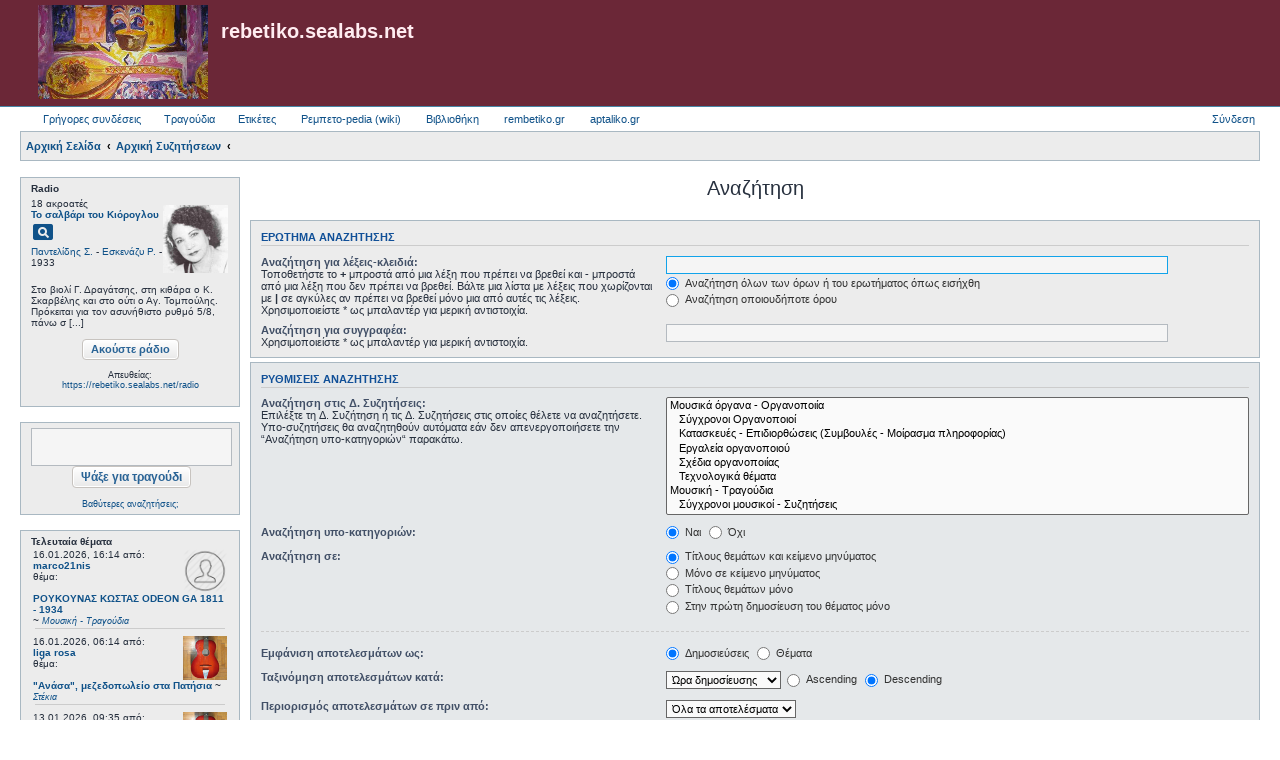

--- FILE ---
content_type: text/html; charset=UTF-8
request_url: https://rebetiko.sealabs.net/search.php?sid=7d2601ffe27f23a8ba220e5ff2b2035f
body_size: 8578
content:
<!DOCTYPE html>
<html dir="ltr" lang="el">
<head>
	 <!-- Options: left | right | both | off -->
 <!-- Options: global | index -->
<link href="https://fonts.googleapis.com/icon?family=Material+Icons"
      rel="stylesheet">
<link href="./styles/AllanStyle-SUBSILVER/theme/extensions.css?assets_version=437" rel="stylesheet" />
<script type="text/javascript" src="js/jquery-1.11.3.min.js"></script>
<link rel="stylesheet" type="text/css" href="css/jquery.fullwidthAudioPlayer.css">
<link rel="stylesheet" type="text/css" href="css/font-awesome.css" />
<script src="js/jquery-ui.min.js" type="text/javascript"></script>
<!-- Include amplify.min.js when setting storePlaylist to true -->
<!-- <script src="js/amplify.min.js" type="text/javascript"></script> -->
<script src="js/soundmanager2-nodebug-jsmin.js" type="text/javascript"></script>
<script src="js/jquery.fullwidthAudioPlayer.min.js" type="text/javascript"></script>
<script type="text/javascript" src="//rebetoselida.api.oneall.com/socialize/library.js"></script>


<link href="css/jquery-ui.css" rel="stylesheet" />

<meta charset="utf-8" />
<meta http-equiv="X-UA-Compatible" content="IE=edge">
<meta name="viewport" content="width=device-width, initial-scale=1" />

<title>rebetiko.sealabs.net - Αναζήτηση</title>

	<link rel="alternate" type="application/atom+xml" title="Τροφοδοσία - rebetiko.sealabs.net" href="/app.php/feed?sid=963dd0642475e2d65a90a25fc103915e">			<link rel="alternate" type="application/atom+xml" title="Τροφοδοσία - Νέα Θέματα" href="/app.php/feed/topics?sid=963dd0642475e2d65a90a25fc103915e">				

<!--
	phpBB style name: Allan Style - SUBSILVER
	Based on style:   prosilver (this is the default phpBB3 style)
	Based on style:   subsilver2 (this is the default phpBB3 style)
	Original author:  Tom Beddard ( http://www.subBlue.com/ )
	Modified by old:   Merlin, Allan
	Modified by :   SKRS
-->

<link href="./assets/css/font-awesome.min.css?assets_version=437" rel="stylesheet">
<link href="./styles/AllanStyle-SUBSILVER/theme/stylesheet.css?assets_version=437" rel="stylesheet">
<link href="./styles/AllanStyle-SUBSILVER/theme/el/stylesheet.css?assets_version=437" rel="stylesheet">




<!--[if lte IE 9]>
	<link href="./styles/AllanStyle-SUBSILVER/theme/tweaks.css?assets_version=437" rel="stylesheet">
<![endif]-->

<!--
ESVISA TO EVENT overall_header_head_append !!! logw chat
-->

<link href="./styles/AllanStyle-SUBSILVER/template/jquery.dataTables.css?assets_version=437" rel="stylesheet" media="screen">
<link href="./styles/prosilver/template/jquery.fullwidthAudioPlayer.css?assets_version=437" rel="stylesheet" media="screen">


 
		<!-- OneAll Social Login : http://www.oneall.com //-->
		<script type="text/javascript">
			// <![CDATA[		
				(function () {
					var oa = document.createElement('script'); oa.type = 'text/javascript'; 
					oa.async = true; oa.src = '//rebetoselida.api.oneall.com/socialize/library.js';
					var s = document.getElementsByTagName('script')[0]; s.parentNode.insertBefore(oa, s);
				})();
			// ]]>
		</script>

</head>
<body id="phpbb" class="nojs notouch section-search ltr ">

<div id="header-subsilver">
	<a id="top" class="top-anchor" accesskey="t"></a>
		<div class="headerbar" role="banner">
					<div class="inner">

			<div id="site-description" class="site-description">
				<a id="logo" class="logo" href="http://rebetiko.sealabs.net" title="Αρχική Σελίδα"><span class="site_logo"></span></a>
				<h1>rebetiko.sealabs.net</h1>
				<p></p>
				<p class="skiplink"><a href="#start_here">Μετάβαση στο περιεχόμενο</a></p>
			</div>

									
			</div>
					</div>
</div>


<div id="wrap" class="wrap">
	<div id="page-header">
				<div class="navbar-top" role="navigation">
	<div class="inner">

	<ul id="nav-main" class="linklist bulletin" role="menubar">

		<li id="quick-links" class="small-icon responsive-menu dropdown-container" data-skip-responsive="true">
			<a href="#" class="responsive-menu-link dropdown-trigger">Γρήγορες συνδέσεις</a>
			<div class="dropdown hidden">
				<div class="pointer"><div class="pointer-inner"></div></div>
				<ul class="dropdown-contents" role="menu">
					
											<li class="separator"></li>
																								<li class="small-icon icon-search-unanswered"><a href="./search.php?search_id=unanswered&amp;sid=963dd0642475e2d65a90a25fc103915e" role="menuitem">Αναπάντητα θέματα</a></li>
						<li class="small-icon icon-search-active"><a href="./search.php?search_id=active_topics&amp;sid=963dd0642475e2d65a90a25fc103915e" role="menuitem">Ενεργά θέματα</a></li>
						<li class="separator"></li>
						<li class="small-icon icon-search"><a href="./search.php?sid=963dd0642475e2d65a90a25fc103915e" role="menuitem">Αναζήτηση</a></li>
					
										<li class="separator"></li>

									</ul>
			</div>
		</li>




                <li id="quick-links" class="small-icon responsive-menu dropdown-container" data-skip-responsive="true">
                        <a href="#" class="responsive-menu-link dropdown-trigger">Τραγούδια</a>
                        <div class="dropdown hidden">
                                <div class="pointer"><div class="pointer-inner"></div></div>
                                <ul class="dropdown-contents" role="menu">
                                                                                <li><a href="/select_song.php" rel="songs" title="Τραγούδια" role="menuitem"><i class="icon-search2"></i>Αναζήτηση τραγουδιών</a></li>
                                        <li><a href="/upload_song.php" rel="upload" title="Ανέβασμα" role="menuitem"><i class="icon-uniE0A3"></i>Ανεβάστε τραγούδι</a></li>
                                        <li><a href="/playlists.php" rel="playlists" title="Playlists" role="menuitem"><i class="icon-headphones"></i>Playlists</a></li>
                                        <li><a href="/playlistsUTube.php" rel="playlists" title="Playlists" role="menuitem"><i class="icon-youtube"></i>YouTube Playlists (Πειραματικό)</a></li>
                                        <li><a href="/radio.php" rel="radio" title="Radio" role="menuitem"><i class="icon-radio-tower"></i>Παραγγελίες στο ράδιο</a></li>
                                        <li><a href="/graphs.php" rel="graphs" title="Graphs" role="menuitem"><i class="icon-stats"></i>Στατιστικά</a></li>
                                        <li><a href="http://rebetiko.sealabs.net/mediawiki" rel="rebetopedia" title="Rebetopedia" role="menuitem"><i class="icon-share"></i>Ρεμπετο-pedia (wiki)</a></li>
                                        <li><a href="#" title="Radio" role="menuitem" onClick="window.open('radioplayer.php','1451392416572','width=280,height=280,toolbar=0,menubar=1,location=0,status=1,scrollbars=1,resizable=1,left=0,top=0')"><i class="icon-play2"></i>Ακούστε ράδιο</a></li>
                                        <li><a href="/songissues.php" rel="songissues" title="songissues" role="menuitem"><i class="icon-tools"></i>Προβληματικά Τραγούδια</a></li>
                                        
                                        <li class="separator"></li>

                                                                        </ul>
                        </div>
                </li>



		<!--		<li class="small-icon icon-faq" data-skip-responsive="true"><a href="/app.php/help/faq?sid=963dd0642475e2d65a90a25fc103915e" rel="help" title="Συνήθεις ερωτήσεις" role="menuitem">Συχνές ερωτήσεις</a></li>-->
						
<!--	<li class="small-icon icon-team" data-last-responsive="true"><a href="/app.php/donate" rel="songs" title="συνεισφορές" role="menuitem"><i class="icon-search2"></i>Συνεισφορές</a></li>-->

	<li class="small-icon icon-search" data-last-responsive="true"><a href="/app.php/gallery" rel="songs" title="photoalbum" role="menuitem"><i class="icon-search2"></i>Ετικέτες</a></li>
                <li class="small-icon icon-faq"><a href="http://rebetiko.sealabs.net/mediawiki" rel="rebetopedia" title="Rebetopedia" role="menuitem"><i class="icon-faq"></i>Ρεμπετο-pedia (wiki)</a></li>
                <li class="small-icon icon-faq"><a href="/documenta.php" rel="vivliothiki" title="Βιβλιοθήκη" role="menuitem"><i class="icon-faq"></i>Βιβλιοθήκη</a></li>
                <li class="small-icon icon-search" data-last-responsive="true"><a href="http://rembetiko.gr" rel="songs" target="_blank" title="rembetiko.gr" role="menuitem"><i class="icon-search2"></i>rembetiko.gr</a></li>
                <li class="small-icon icon-search" data-last-responsive="true"><a href="http://aptaliko.gr" rel="songs" target="_blank" title="aptaliko" role="menuitem"><i class="icon-search2"></i>aptaliko.gr</a></li>


			<li class="small-icon icon-logout rightside"  data-skip-responsive="true"><a href="./ucp.php?mode=login&amp;redirect=search.php&amp;sid=963dd0642475e2d65a90a25fc103915e" title="Σύνδεση" accesskey="x" role="menuitem">Σύνδεση</a></li>
						</ul>

	</div>
</div>

<div class="navbar" role="navigation">
	<div class="inner">

	<ul id="nav-breadcrumbs" class="linklist navlinks" role="menubar">
						<li class="small-icon icon-home breadcrumbs">
			<span class="crumb" itemtype="http://data-vocabulary.org/Breadcrumb" itemscope=""><a href="http://rebetiko.sealabs.net" data-navbar-reference="home" itemprop="url"><span itemprop="title">Αρχική Σελίδα</span></a></span>						<span class="crumb" itemtype="http://data-vocabulary.org/Breadcrumb" itemscope=""><a href="indexforum.php" accesskey="h" data-navbar-reference="index" itemprop="url"><span itemprop="title">Αρχική Συζητήσεων</span></a></span>
											<span class="crumb" itemtype="http://data-vocabulary.org/Breadcrumb" itemscope=""><a href="" itemprop="url"><span itemprop="title"></span></a></span>
												</li>
		
			</ul>

	</div>
</div>

            <div class="sidebarwrapper">
                <div class="fixedfluid-sidebar">
            <script src="js/ajaxcalls.js"></script>
<div class="panel bg1">
    <div id="radiodiv" class="inner"><span class="corners-top"><span></span></span>
        <b>Radio</b>
	<div id="radioThisTime">(Καλή ακρόαση )..<br></div>
                <center><br/>
                <input type="button" value="Ακούστε ράδιο" style="vertical-align: middle;font-size: 11px" class="button default-submit-action" id="radiobutton"></input>
                                <div style="font-size:9px"><br>Απευθείας:<br>
                                <a href="https://rebetiko.sealabs.net/radio" target="_blank">https://rebetiko.sealabs.net/radio</a></div>

                </center>	
    <span class="corners-bottom"><span></span></span></div>

	<div class="inner"><span class="corners-top"><span></span></span>
<!--        <center><br><a href="http://rebetiko.sealabs.net/radio.php" target="_blank">Ραδιοεπιθυμίες</a></center>--><br>

<!--
        <div id="">
                <table id="radioparaggeliessidebar" class=display cellspacing=0 width="100%"><thead><th align=left><i>Επιθυμία</i></th><th align=left><i>Από</i></th></thead>
                <table id="radioparaggeliessidebar" class=display cellspacing=0 width="100%"><thead><th align=left><i>Τίτλος</i></th><th align=left><i>Από</i></th><th align=left><i>Mήνυμα</i></th></thead>
                </table>
        </div>
-->
    <span class="corners-bottom"><span></span></span></div>

</div>

<br />

<div class="panel bg3">
    <div class="inner"><span class="corners-top"><span></span></span>
        <center>
	<form action="display.php" method="get">
<input class="inputbox search tiny" type="search" name="string" style="width: 180px;height: 32px;font-size: 19px" maxlength="180"> &nbsp;<input style="vertical-align: middle;font-size: 12px" type="submit" class="button default-submit-action" value="Ψάξε για τραγούδι">
</form>
<br><div style="font-size:9px;text-align:center;"><a href="select_song.php">Βαθύτερες αναζητήσεις;</a></div>
	</center>
    <span class="corners-bottom"><span></span></span></div>
</div>
<br />

<!--
<div class="panel bg2">
    <div class="inner"><span class="corners-top"><span></span></span>
	<br /><br /><br />
	
		
    <span class="corners-bottom"><span></span></span></div>
</div>

<br />
-->
<!--
<div class="panel bg3">
    <div class="inner"><span class="corners-top"><span></span></span>
	<center><a href="http://rebetiko.sealabs.net/radio.php" target="_blank">Ραδιοεπιθυμίες</a></center>
	<div id="">
                <table id="radioparaggeliessidebar" class=display cellspacing=0 width="100%"><thead><th align=left><i>Τίτλος</i></th><th align=left><i>Από</i></th><th align=left><i>Mήνυμα</i></th></thead>
                </table>
        </div>
    <span class="corners-bottom"><span></span></span></div>
</div>
-->
<div class="panel bg1">
	<b>Τελευταία θέματα</b>
    <div class="inner"><span class="corners-top"><span></span></span>
       <div id="recent-topics"></div>
    <span class="corners-bottom"><span></span></span></div>
</div>

<br />


<!--<div class="panel bg2">
    <div class="inner"><span class="corners-top"><span></span></span>
    <span class="corners-bottom"><span></span></span></div>
</div>
<div class="panel bg1">
    <div class="inner"><span class="corners-top"><span></span></span>
       <div id="recent-radio"></div>
    <span class="corners-bottom"><span></span></span></div>
</div>
-->
<script>
        var tablee;
  $(function(){
    tablee = $("#radioparaggeliessidebar").DataTable({
        "paging":   false,
        "searching":   false,
        "info":   false,
        "ordering": false,
        "ajax": {
                "url": "dynamicradiosidebar.php",
                "dataSrc": ""
        },
        "columnDefs": [
                {}
        ],
        "columns": [
                { "data": "name" },
                { "data": "username" }
//                { "data": "afierwsi" }
        ],
        "language": {
                "emptyTable":     "Δεν υπάρχει επιθυμία σε αναμονή."
        }
    });
   setInterval(function () {
     tablee.ajax.reload();
   },20000);
  })
var auto_refresh = setInterval(
function ()
{
$('#latestusers').load('usersonline.php').fadeIn("slow");
}, 10000); // refresh every 10000 milliseconds
$("#latestusers")
            .load('usersonline.php');
</script>
<script>
$( "#radiodiv" ).on( "click", "#radiobutton", function() {
        var newWin = window.open('http://rebetiko.sealabs.net/radioplayer.php','1451392416572','width=340,height=640,toolbar=0,menubar=1,location=0,status=1,scrollbars=1,resizable=1,left=0,top=0');
        if (!newWin || newWin.closed || typeof newWin.closed=='undefined') 
                alert("Ο φυλλομετρητής (browser) σας μπλοκάρει το νέο παράθυρο για το ράδιο. Συνήθως υπάρχει ένα εικονίδιο δεξιά στη μπάρα που φαίνεται η διεύθυνση της ιστοσελίδας που πρέπει να πατήσετε για να ξεμπλοκάρει. Αλλιώς δοκιμάστε με Chrome που δεν μπλοκάρει τα νέα παράθυρα.");
     });
</script>


        </div>
       
        <div class="fixedfluid-content">
    
	
	<a id="start_here" class="anchor"></a>
	<div id="page-body" class="page-body" role="main">
		
		
<h2 class="solo">Αναζήτηση</h2>

<form method="get" action="./search.php" data-focus="keywords">

<div class="panel">
	<div class="inner">
	<h3>Ερώτημα αναζήτησης</h3>

		<fieldset>
		<dl>
		<dt><label for="keywords">Αναζήτηση για λέξεις-κλειδιά:</label><br /><span>Τοποθετήστε το <strong>+</strong> μπροστά από μια λέξη που πρέπει να βρεθεί και <strong>-</strong> μπροστά από μια λέξη που δεν πρέπει να βρεθεί. Βάλτε μια λίστα με λέξεις που χωρίζονται με <strong>|</strong> σε αγκύλες αν πρέπει να βρεθεί μόνο μια από αυτές τις λέξεις. Χρησιμοποιείστε * ως μπαλαντέρ για μερική αντιστοιχία.</span></dt>
		<dd><input type="search" class="inputbox" name="keywords" id="keywords" size="40" title="Αναζήτηση για λέξεις-κλειδιά" /></dd>
		<dd><label for="terms1"><input type="radio" name="terms" id="terms1" value="all" checked="checked" /> Αναζήτηση όλων των όρων ή του ερωτήματος όπως εισήχθη</label></dd>
		<dd><label for="terms2"><input type="radio" name="terms" id="terms2" value="any" /> Αναζήτηση οποιουδήποτε όρου</label></dd>
	</dl>
	<dl>
		<dt><label for="author">Αναζήτηση για συγγραφέα:</label><br /><span>Χρησιμοποιείστε * ως μπαλαντέρ για μερική αντιστοιχία.</span></dt>
		<dd><input type="search" class="inputbox" name="author" id="author" size="40" title="Αναζήτηση για συγγραφέα" /></dd>
	</dl>
		</fieldset>
	
	</div>
</div>

<div class="panel bg2">
	<div class="inner">

	<h3>Ρυθμίσεις αναζήτησης</h3>

		<fieldset>
		<dl>
		<dt><label for="search_forum">Αναζήτηση στις Δ. Συζητήσεις:</label><br /><span>Επιλέξτε τη Δ. Συζήτηση ή τις Δ. Συζητήσεις στις οποίες θέλετε να αναζητήσετε. Υπο-συζητήσεις θα αναζητηθούν αυτόματα εάν δεν απενεργοποιήσετε την “Αναζήτηση υπο-κατηγοριών“ παρακάτω.</span></dt>
		<dd><select name="fid[]" id="search_forum" multiple="multiple" size="8" title="Αναζήτηση στις Δ. Συζητήσεις"><option value="49">Μουσικά όργανα - Οργανοποιία</option><option value="50">&nbsp; &nbsp;Σύγχρονοι Οργανοποιοί</option><option value="51">&nbsp; &nbsp;Κατασκευές - Επιδιορθώσεις (Συμβουλές - Μοίρασμα πληροφορίας)</option><option value="52">&nbsp; &nbsp;Εργαλεία οργανοποιού</option><option value="53">&nbsp; &nbsp;Σχέδια οργανοποιίας</option><option value="71">&nbsp; &nbsp;Τεχνολογικά θέματα</option><option value="55">Μουσική - Τραγούδια</option><option value="58">&nbsp; &nbsp;Σύγχρονοι μουσικοί - Συζητήσεις</option><option value="59">&nbsp; &nbsp;Παλιοί μουσικοί - Συζητήσεις</option><option value="60">&nbsp; &nbsp;Μαθήματα</option><option value="61">&nbsp; &nbsp;Αναζητήσεις στίχων - τραγουδιών</option><option value="63">&nbsp; &nbsp;CD/Βιβλία - παρουσιάσεις και κριτικές</option><option value="64">&nbsp; &nbsp;Ζητάω παρέα για μουσική - συνεργάτη για κομπανία</option><option value="65">&nbsp; &nbsp;Ενδιαφέροντα στο διαδίκτυο</option><option value="56">&nbsp; &nbsp;Παραδοσιακά</option><option value="9">&nbsp; &nbsp;Βιογραφίες</option><option value="96">&nbsp; &nbsp;Ποιός παίζει εδώ;;</option><option value="68">Μουσική θεωρία</option><option value="69">&nbsp; &nbsp;Παρτιτούρες</option><option value="93">&nbsp; &nbsp;&nbsp; &nbsp;Χειρόγραφες παρτιτούρες συνθετών</option><option value="94">&nbsp; &nbsp;&nbsp; &nbsp;Εμπορικές παρτιτούρες εποχής</option><option value="95">&nbsp; &nbsp;&nbsp; &nbsp;Σύγχρονες μεταγραφές τραγουδιών</option><option value="70">&nbsp; &nbsp;Βιβλία</option><option value="91">&nbsp; &nbsp;Πρακτικά βοηθήματα</option><option value="72">Συναυλίες - Εκδηλώσεις - Εκπομπές</option><option value="77">Σχετικά με τη σελίδα μας</option><option value="78">&nbsp; &nbsp;Αναφορά προβλημάτων</option><option value="79">&nbsp; &nbsp;Ερωτήσεις - Απορίες</option><option value="80">&nbsp; &nbsp;Σχετικά με τις Playlists μελών</option><option value="82">&nbsp; &nbsp;Βάση δεδομένων τραγουδιών</option><option value="83">&nbsp; &nbsp;Ευχετήρια</option><option value="73">Στέκια</option><option value="81">Γενική κατηγορία</option><option value="92">Δημιουργική Γωνιά</option></select></dd>
	</dl>
	<dl>
		<dt><label for="search_child1">Αναζήτηση υπο-κατηγοριών:</label></dt>
		<dd>
			<label for="search_child1"><input type="radio" name="sc" id="search_child1" value="1" checked="checked" /> Ναι</label>
			<label for="search_child2"><input type="radio" name="sc" id="search_child2" value="0" /> Όχι</label>
		</dd>
	</dl>
	<dl>
		<dt><label for="sf1">Αναζήτηση σε:</label></dt>
		<dd><label for="sf1"><input type="radio" name="sf" id="sf1" value="all" checked="checked" /> Τίτλους θεμάτων και κείμενο μηνύματος</label></dd>
		<dd><label for="sf2"><input type="radio" name="sf" id="sf2" value="msgonly" /> Μόνο σε κείμενο μηνύματος</label></dd>
		<dd><label for="sf3"><input type="radio" name="sf" id="sf3" value="titleonly" /> Τίτλους θεμάτων μόνο</label></dd>
		<dd><label for="sf4"><input type="radio" name="sf" id="sf4" value="firstpost" /> Στην πρώτη δημοσίευση του θέματος μόνο</label></dd>
	</dl>
	
	<hr class="dashed" />

		<dl>
		<dt><label for="show_results1">Εμφάνιση αποτελεσμάτων ως:</label></dt>
		<dd>
			<label for="show_results1"><input type="radio" name="sr" id="show_results1" value="posts" checked="checked" /> Δημοσιεύσεις</label>
			<label for="show_results2"><input type="radio" name="sr" id="show_results2" value="topics" /> Θέματα</label>
		</dd>
	</dl>
	<dl>
		<dt><label for="sd">Ταξινόμηση αποτελεσμάτων κατά:</label></dt>
		<dd><select name="sk" id="sk"><option value="a">Συγγραφέα</option><option value="t" selected="selected">Ώρα δημοσίευσης</option><option value="f">Δ. Συζήτηση</option><option value="i">Τίτλος θέματος</option><option value="s">Θέμα δημοσίευσης</option></select>&nbsp;
			<label for="sa"><input type="radio" name="sd" id="sa" value="a" /> Ascending</label>
			<label for="sd"><input type="radio" name="sd" id="sd" value="d" checked="checked" /> Descending</label>
		</dd>
	</dl>
	<dl>
		<dt><label>Περιορισμός αποτελεσμάτων σε πριν από:</label></dt>
		<dd><select name="st" id="st"><option value="0" selected="selected">Όλα τα αποτελέσματα</option><option value="1">1 ημέρα</option><option value="7">7 ημέρες</option><option value="14">2 εβδομάδες</option><option value="30">1 μήνα</option><option value="90">3 μήνες</option><option value="180">6 μήνες</option><option value="365">1 χρόνο</option></select></dd>
	</dl>
	<dl>
		<dt>
			<label for="ch">Επιστροφή πρώτων:</label>
			<br><span>Ορίστε σε 0 για να εμφανιστεί ολόκληρη η δημοσίευση.</span>
		</dt>
		<dd><input id="ch" name="ch" type="number" value="300" min="0" max="9999" title="Επιστροφή πρώτων"> χαρακτήρες δημοσίευσης</dd>
	</dl>
		</fieldset>
	
	</div>
</div>

<div class="panel bg3">
	<div class="inner">

	<fieldset class="submit-buttons">
		<input type="hidden" name="t" value="0" />
<input type="hidden" name="sid" value="963dd0642475e2d65a90a25fc103915e" />

		<input type="submit" name="submit" value="Αναζήτηση" class="button1" />
	</fieldset>

	</div>
</div>

</form>


			</div>


<div id="page-footer" class="page-footer" role="contentinfo">

	            </div><!-- /.fixedfluidcontent -->
        </div><!-- /.sidebarwrapper -->
    <div class="copyright">
<p style="font-size:13px">Η ιστοσελίδα είναι μη εμπορική, τα τραγούδια και η αντίστοιχη πληροφορία συνδιαμορφώνονται από τα μέλη της ιστοσελίδας-κοινότητας.<br /> Μπορείτε να περιηγηθείτε ελεύθερα στα τραγούδια χωρίς να ανοίξετε λογαριασμό.<br /> Η δημιουργία λογαριασμού απαιτείται μόνο για την περίπτωση που θέλετε να μορφοποιήσετε ή να προσθέσετε πληροφορία και για κάποιες επιπλέον λειτουργίες όπως η τοποθέτηση επιθυμίας στο ραδιόφωνο.
<br/>&nbsp;&nbsp; Για τυχόν προβλήματα ή επικοινωνία, στείλτε μας μεηλ στο rebetoselida παπάκι gmail.com
<br/>
<a rel="license" href="http://creativecommons.org/licenses/by-nc-sa/4.0/"><img alt="Creative Commons License" style="border-width:0" src="https://i.creativecommons.org/l/by-nc-sa/4.0/88x31.png" /></a><br /> Η χρήση του υλικού της σελίδας γίνεται σύμφωνα με την άδεια Creative Commons
 Attribution-NonCommercial-ShareAlike 4.0 International, σύμφωνα με την οποία μπορείτε να διανείμετε και να διασκευάσετε το υλικό, με τις εξής προϋποθέσεις:<br> 1. Να αναφέρετε τον αρχικό και τους μεταγενέστερους δημιουργούς του υλικού, το σύνδεσμο της άδειας καθώς και τυχόν αλλαγές που έχετε κάνει στο υλικό. Οι παραπάνω αναφορές γίνονται με κάθε εύλογο τρόπο και δεν πρέπει να υπονοείται η αποδοχή του δημιουργού.<br>2. Δεν μπορείτε να κάνετε εμπορική χρήση του υλικού.<br>3. Αν διασκευάσετε με κάθε τρόπο το υλικό, πρέπει πλέον να το διανείμετε με την ίδια άδεια που έχει το πρωτότυπο.
Η ύπαρξη άδειας Creative Commons δεν αναιρεί ούτε υποκαθιστά τις ισχύουσες διατάξεις του νόμου περί πνευματικής ιδιοκτησίας.
<br>This work is licensed under a <a rel="license" href="http://creativecommons.org/licenses/by-nc-sa/4.0/">Creative Commons Attribution-NonCommercial-ShareAlike 4.0 International License</a>.
</td></tr>
</center></p>
</div>
	<div class="copyright">
				Style developer by <a href="https://zumaclub.ru/">Zuma Portal</a>, 
		<p class="footer-row">
			<span class="footer-copyright">Δημιουργήθηκε από <a href="https://www.phpbb.com/">phpBB</a>&reg; Forum Software &copy; phpBB Limited</span>
		</p>
				<p class="footer-row">
			<span class="footer-copyright"><br>Ελληνική μετάφραση από το <a href="http://phpbbgr.com/">phpbbgr.com</a></span>
		</p>
						<p class="footer-row" role="menu">
			<a class="footer-link" href="./ucp.php?mode=privacy&amp;sid=963dd0642475e2d65a90a25fc103915e" title="Απόρρητο" role="menuitem">
				<span class="footer-link-text">Απόρρητο</span>
			</a>
			|
			<a class="footer-link" href="./ucp.php?mode=terms&amp;sid=963dd0642475e2d65a90a25fc103915e" title="Όροι" role="menuitem">
				<span class="footer-link-text">Όροι</span>
			</a>
		</p>
					</div>

	<div id="darkenwrapper" class="darkenwrapper" data-ajax-error-title="Σφάλμα AJAX" data-ajax-error-text="Κάτι πήγε στραβά κατά την επεξεργασία του αιτήματός σας." data-ajax-error-text-abort="Το αίτημα ακυρώθηκε από μέλος." data-ajax-error-text-timeout="Εξαντλήθηκε το χρονικό όριο του αιτήματός σας. Παρακαλώ προσπαθήστε εκ νέου." data-ajax-error-text-parsererror="Κάτι πήγε στραβά με το αίτημα και ο διακομιστής επέστρεψε μια άκυρη απάντηση.">
		<div id="darken" class="darken">&nbsp;</div>
	</div>

	<div id="phpbb_alert" class="phpbb_alert" data-l-err="Λάθος" data-l-timeout-processing-req="Λήξη χρόνου αιτήματος.">
		<a href="#" class="alert_close">
			<i class="icon fa-times-circle fa-fw" aria-hidden="true"></i>
		</a>
		<h3 class="alert_title">&nbsp;</h3><p class="alert_text"></p>
	</div>
	<div id="phpbb_confirm" class="phpbb_alert">
		<a href="#" class="alert_close">
			<i class="icon fa-times-circle fa-fw" aria-hidden="true"></i>
		</a>
		<div class="alert_text"></div>
	</div>
</div>

</div>

<div>
	<a id="bottom" class="anchor" accesskey="z"></a>
	</div>

<script src="./assets/javascript/jquery-3.6.0.min.js?assets_version=437"></script>
<script src="./assets/javascript/core.js?assets_version=437"></script>



<!--// Let's destroy all gallery stuff -->
<script>
	(function($) {  // Avoid conflicts with other libraries
		$('#pf_gallery_palbum').prop('disabled', true);
	})(jQuery); // Avoid conflicts with other libraries
</script>
<script src="./styles/AllanStyle-SUBSILVER/template/jquery-1.11.1.min.js?assets_version=437"></script>
<script src="js/jquery-ui.min.js?assets_version=437"></script>
<script src="./styles/AllanStyle-SUBSILVER/template/datatablesjquery.min.js?assets_version=437"></script>
<script src="./styles/prosilver/template/jquery.fullwidthAudioPlayer.min.js?assets_version=437"></script>
<script src="./styles/prosilver/template/highcharts.js?assets_version=437"></script>
<script src="js/jquery.nivo.slider.min.js?assets_version=437"></script>
<script src="./styles/prosilver/template/forum_fn.js?assets_version=437"></script>
<script src="./styles/prosilver/template/ajax.js?assets_version=437"></script>
<script src="./styles/AllanStyle-SUBSILVER/template/jquery-ui.js?assets_version=437"></script>
<script src="./styles/AllanStyle-SUBSILVER/template/collapse.js?assets_version=437"></script>



</body>
</html>


--- FILE ---
content_type: text/html; charset=UTF-8
request_url: https://rebetiko.sealabs.net/radioajax.php
body_size: 1287
content:
<style>
hr.style4 {
	border-top: 1px dashed #8c8b8b;
}
</style>
<script>
          $(function() { var dlg=$('#stixoid').dialog({
        title: 'Στίχοι',
        resizable: true,
        autoOpen:false,
        position: { my: "center top-5%", at: "center top+5%", of: window },
        hide: 'fade',
        width:330,
        buttons: {
                Κλείσιμο: function() {
                  $( this ).dialog( "close" );
                }
        },
        maxHeight: 550,
        height:"auto"
        });

        $( ".stixoibutton" ).click( function(e) {
                e.preventDefault();
                pid= $(this).attr('id');
                dlg.dialog('option', 'title', "Στίχοι: " + decodeURI(pid).replace(/\+/g," "));
                dlg.load('https://rebetiko.sealabs.net/makis2.php?id='+pid, function(){
                dlg.dialog('open');
                });
        });
	})
	</script>
</td></tr><table><tr><td>18 ακροατές<br/><b><a href="display.php?d=0&recid=2864">Το σαλβάρι του Κιόρογλου</a></b><a title="Δες τους στίχους" id="%CE%A4%CE%BF+%CF%83%CE%B1%CE%BB%CE%B2%CE%AC%CF%81%CE%B9+%CF%84%CE%BF%CF%85+%CE%9A%CE%B9%CF%8C%CF%81%CE%BF%CE%B3%CE%BB%CE%BF%CF%85" class="stixoibutton .btn-lg" ><i class="material-icons md-18">pageview</i></a><div id="stixoid"></div><br><a href="display.php?artist=Παντελίδης Σ.">Παντελίδης Σ.</a> - <a href="display.php?singer=Εσκενάζυ Ρ.">Εσκενάζυ Ρ.</a> - 1933</td><td>&nbsp;&nbsp;<a target="_blank" href="photos/rosa2.jpeg"><img style="height:68px;vertical-align:middle;" src="photos/rosa2.jpeg"/></a></td><tr><td colspan=2><br>Στο βιολί  Γ. Δραγάτσης, στη κιθάρα ο Κ. Σκαρβέλης και στο ούτι ο Αγ. Τομπούλης. Πρόκειται για τον ασυνήθιστο ρυθμό 5/8, πάνω σ [...]<br>||||||<style>
hr.style4 {
        border-top: 0px dotted #8c8b8b;
}
</style>
<strong>Στο ράδιο: </strong>18 ακροατές<nbsp;>&nbsp;::&nbsp;<a style="color:inherit;" href="display.php?d=0&recid=2864"><b>Το σαλβάρι του Κιόρογλου</b></a>&nbsp;:: Παντελίδης Σ. - Εσκενάζυ Ρ. - 1933 :: Στο βιολί  Γ. Δραγάτσης, στη κιθάρα ο Κ. Σκαρβέλης και στο ούτι ο Αγ. Τομπούλης. Πρόκειται για τον ασυνήθιστο ρυθμό 5/8, πάνω στον οποίο χορεύεται ο χορός των κουταλιών του Ικονίου. Δίσκοι Odeon Ελλάδος / GA-1653 / GO-1866 και ανατύπωση Columbia Αμερικής / G-7074-F / 131138</td></tr></table>